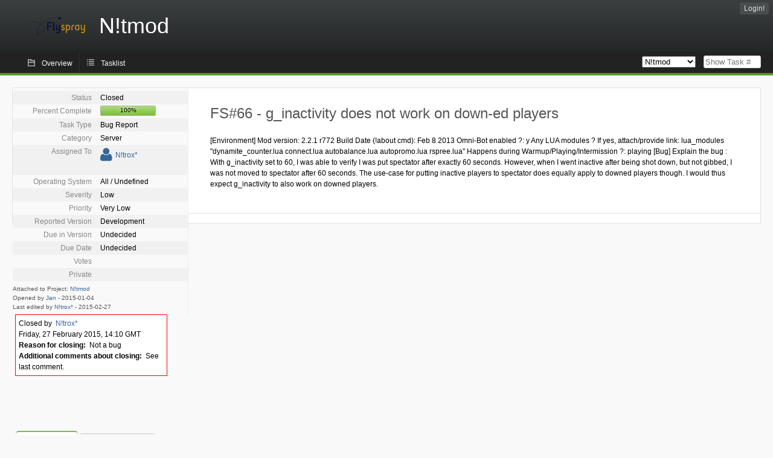

--- FILE ---
content_type: text/html; charset=utf-8
request_url: http://etmods.net/tracker/index.php?do=details&task_id=66&status%5B0%5D=
body_size: 4777
content:
<!DOCTYPE html PUBLIC "-//W3C//DTD XHTML 1.0 Strict//EN" "http://www.w3.org/TR/xhtml1/DTD/xhtml1-strict.dtd">
<html xmlns="http://www.w3.org/1999/xhtml" lang="en-US" xml:lang="en-US">
<head>
<title>FS#66 : g_inactivity does not work on down-ed players</title>
<meta name="description" content="Flyspray, a Bug Tracking System written in PHP." />
<meta http-equiv="Content-Type" content="text/html; charset=utf-8" />
<meta http-equiv="Content-Script-Type" content="text/javascript" />
<meta http-equiv="Content-Style-Type" content="text/css" />
<meta name="viewport" content="width=device-width, initial-scale=1.0" />
<link rel="index" id="indexlink" type="text/html" href="http://etmods.net/tracker/" />
<link rel="section" type="text/html" href="http://etmods.net/tracker/?project=1" />
<link media="screen" href="http://etmods.net/tracker/themes/CleanFS/theme.css" rel="stylesheet" type="text/css" />
<link media="print" href="http://etmods.net/tracker/themes/CleanFS/theme_print.css" rel="stylesheet" type="text/css" />
<link href="http://etmods.net/tracker/themes/CleanFS/font-awesome.min.css" rel="stylesheet" type="text/css" />
<link rel="alternate" type="application/rss+xml" title="Flyspray RSS 1.0 Feed"
  href="http://etmods.net/tracker/feed.php?feed_type=rss1&amp;project=1" />
<link rel="alternate" type="application/rss+xml" title="Flyspray RSS 2.0 Feed"
  href="http://etmods.net/tracker/feed.php?feed_type=rss2&amp;project=1" />
<link rel="alternate" type="application/atom+xml" title="Flyspray Atom 0.3 Feed"
  href="http://etmods.net/tracker/feed.php?feed_type=atom&amp;project=1" />
<script type="text/javascript" src="http://etmods.net/tracker/js/prototype/prototype.js"></script>
<script type="text/javascript" src="http://etmods.net/tracker/js/script.aculo.us/scriptaculous.js"></script>
<script type="text/javascript" src="http://etmods.net/tracker/js/details.js"></script>
<script type="text/javascript" src="http://etmods.net/tracker/js/tabs.js"></script>
<script type="text/javascript" src="http://etmods.net/tracker/js/functions.js"></script>
<script type="text/javascript" src="http://etmods.net/tracker/js/jscalendar/calendar_stripped.js"></script>
<script type="text/javascript" src="http://etmods.net/tracker/js/jscalendar/calendar-setup_stripped.js"> </script>
<script type="text/javascript" src="http://etmods.net/tracker/js/jscalendar/lang/calendar-en.js"></script>
<script type="text/javascript" src="http://etmods.net/tracker/js/lightbox/js/lightbox.js"></script>
<script type="text/javascript" src="http://etmods.net/tracker/js/ckeditor/ckeditor.js"></script><link rel="stylesheet" href="http://etmods.net/tracker/js/lightbox/css/lightbox.css" type="text/css" media="screen" />
 
</head>
<body onload="" class="details p1">

    <h1 id="title"><a href="http://etmods.net/tracker/">
	<img src="http://etmods.net/tracker//flyspray_small.png" />	<span>N!tmod</span>
    </a></h1>
    <input id="menu1" type="checkbox">
<label id="labelmenu1" for="menu1"></label>
<div id="menu"><ul id="menu-list"><li class="first">
	<input type="checkbox" id="s_loginbox" />
        <label for="s_loginbox" id="show_loginbox" accesskey="l">Login!</label>
        <div id="loginbox" class="popup"><form id="login" action="http://etmods.net/tracker/index.php?do=authenticate" method="post">
<div id="login_input">
	<input placeholder="Username" class="text" type="text" id="lbl_user_name" name="user_name" size="17" maxlength="32" />
	<input placeholder="Password" class="password" type="password" id="lbl_password" name="password" size="17" maxlength="100" />
	<label for="lbl_remember">Remember me</label>
	<input type="checkbox" id="lbl_remember" name="remember_login" />
	<input type="hidden" name="return_to" value="/tracker/index.php?do=details&amp;task_id=66&amp;status%5B0%5D=" />
	<input type="submit" value="Login!" name="login" id="login_button" />
</div>
<div id="login_links">
              <a id="registerlink"
                href="http://etmods.net/tracker/index.php?do=register">Register</a>
                  <a id="forgotlink"
                href="http://etmods.net/tracker/index.php?do=lostpw">Lost password?</a>
        </div>
<div id="login_oauth">
    </div>
</form>
</div>
	</li></ul>
</div><div id="pm-menu">
	<input id="pmmenu" type="checkbox">
	<label id="labelpmmenu" for="pmmenu"></label>
	<ul id="pm-menu-list"><li class="first">
		<a id="toplevellink"
				href="http://etmods.net/tracker/index.php?do=toplevel&amp;project=1">Overview</a>
	</li><li>
		<a id="homelink"
				href="http://etmods.net/tracker/index.php?do=tasklist&amp;project=1">Tasklist</a>
	</li>	</ul>
	<div id="pmcontrol">
		<div id="projectselector">			<form id="projectselectorform" action="http://etmods.net/tracker/index.php" method="get">
				<select name="project" onchange="document.getElementById('projectselectorform').submit()">
				<option value="0">All Projects</option><optgroup><option value="1" selected="selected">N!tmod</option></optgroup>				</select>
				<noscript><button type="submit">Switch</button></noscript>
				<input type="hidden" name="do" value="details" />
				<input type="hidden" value="1" name="switch" />
							</form>
		</div>
		<div id="showtask">			<form action="http://etmods.net/tracker/index.php" method="get">
				<noscript><button type="submit">Show Task #</button></noscript>
				<input id="task_id" name="show_task" class="text" type="text" size="10" accesskey="t" placeholder="Show Task #" />
			</form>
		</div>
	</div>
</div>

								
<div id="content">
	<div class="clear"></div>
		<div id="actionbar">
  </div>

<script type="text/javascript">
function show_hide(elem, flag)
{
	elem.style.display = "none";
	if(flag)
		elem.nextElementSibling.style.display = "block";
	else
		elem.previousElementSibling.style.display = "block";
}
function quick_edit(elem, id)
{
	var e = document.getElementById(id);
	var name = e.name;
	var value = e.value;
	var text;
	if(e.selectedIndex != null)
		text = e.options[e.selectedIndex].text;
	else
		text = document.getElementById(id).value; // for due date and estimated effort
	var xmlHttp = new XMLHttpRequest();

	xmlHttp.onreadystatechange = function(){
		if(xmlHttp.readyState == 4){
			var target = elem.previousElementSibling;
			if(xmlHttp.status == 200){
				if(target.getElementsByTagName("span").length > 0)//for progress
				{
					target.getElementsByTagName("span")[0].innerHTML = text;
					target.getElementsByClassName("progress_bar")[0].style.width = text;
				}else{
					target.innerHTML = text;
				}
				target.className='fa fa-check';
				elem.className='fa fa-check';
				show_hide(elem, false);
			}else{
				// TODO show error message returned from the server and let quickedit form open
				target.className='fa fa-warning';
				elem.className='fa fa-warning';
			}
		}
	}
	xmlHttp.open("POST", "http://etmods.net/tracker/js/callbacks/quickedit.php", true);
	xmlHttp.setRequestHeader("Content-type","application/x-www-form-urlencoded");
	xmlHttp.send("name=" + name + "&value=" + value + "&task_id=66&csrftoken=1651074753");
}
</script>

<!-- Grab fields wanted for this project so we can only show those we want -->

<div id="taskdetails">
	<span id="navigation">                 	</span>

    <div id="taskfields">
    <ul class="fieldslist">
        <!-- Status -->
                <li>
            <span class="label">Status</span>
				<span  class="value">
					                    Closed
                    				</span>

		
        </li>
        
        <!-- Progress -->
                <li>
            <span class="label">Percent Complete</span>
				<span  class="value">
					<div class="progress_bar_container" style="width: 90px">
                        <span>100%</span>

                        <div class="progress_bar" style="width:100%"></div>
                    </div>
				</span>

	
        </li>
                <!-- Task Type-->
                <li>
        	<span class="label">Task Type</span>
            <span  class="value">Bug Report</span>
 			</li>
        
        <!-- Category -->
                <li>
            <span class="label">Category</span>
				<span  class="value">
					                    Server
				</span>

	        </li>
        
        <!-- Assigned To-->
                <li>
            <span class="label">Assigned To</span>
				<span class="value assignedto">
					                    <table class="assignedto">
                                                                        <tr><td><a href="http://etmods.net/tracker/index.php?do=user&area=users&id=1" title="N!trox*"><i class="fa fa-user" style="font-size:25px"></i></a></td><td><a href="http://etmods.net/tracker/index.php?do=user&amp;area=users&amp;id=1">N!trox*</a></td></tr>
                                                                    </table>
                    		</span>
        </li>
        
        <!-- OS -->
                <li>
            <span class="label">Operating System</span>
            <span  class="value">All / Undefined</span>

	        </li>
        
        <!-- Severity -->
                <li>
            <span class="label">Severity</span>
            <span  class="value">Low</span>

	        </li>
        
        <!-- Priority -->
                <li>
            <span class="label">Priority</span>
            <span  class="value">Very Low</span>

	        </li>
        
        <!-- Reported In -->
                <li>
            <span class="label">Reported Version</span>
            <span  class="value">Development</span>

	        </li>
        
        <!-- Due -->
                <li>
            <span class="label">Due in Version</span>
				<span  class="value">                    Undecided
                    				</span>

	
        </li>
        
        <!-- Due Date -->
                <li>
            <span class="label">Due Date</span>
	    <span  class="value">
			Undecided<br>				</span>

	
        </li>
                        <!-- Votes-->
                <li class="votes">
        	<span class="label">Votes</span>
			<span class="value">
											</span>
		</li>
		
        <!-- Private -->
				<li>
			<span class="label">Private</span>
			<span class="value">
							</span>
		</li>
		
		<!-- Watching -->
		    </ul>

    <div id="fineprint">
        Attached to Project: <a
                href="/tracker/index.php?project=1">N!tmod</a>
        <br/>
        Opened by <a href="http://etmods.net/tracker/index.php?do=user&amp;area=users&amp;id=69">Jan</a>
                -
        <span title="Sunday, 04 January 2015, 01:27 GMT ">2015-01-04</span>
                <br/>
        Last edited by  <a href="http://etmods.net/tracker/index.php?do=user&amp;area=users&amp;id=1">N!trox*</a>
        -
        <span title="Friday, 27 February 2015, 14:10 GMT ">2015-02-27</span>
            </div>

    </div>


<div id="taskdetailsfull">
	<h2 class="summary severity2">
	FS#66 - g_inactivity does not work on down-ed players	</h2>
	<span class="tags"></span>
	<div id="taskdetailstext">[Environment]
Mod version: 2.2.1 r772
Build Date (!about cmd): Feb  8 2013
Omni-Bot enabled ?: y
Any LUA modules ? If yes, attach/provide link: lua_modules "dynamite_counter.lua connect.lua autobalance.lua autopromo.lua rspree.lua"
Happens during Warmup/Playing/Intermission ?: playing

[Bug]
Explain the bug :
With g_inactivity set to 60, I was able to verify I was put spectator after exactly 60 seconds.
However, when I went inactive after being shot down, but not gibbed, I was not moved to spectator after 60 seconds.

The use-case for putting inactive players to spectator does equally apply to downed players though.
I would thus expect g_inactivity to also work on downed players.</div>

          
        </div>

<div id="taskinfo">
        
        <!-- This task blocks the following tasks: -->
        
                    </div>
</div>

<div id="taskclosed">
    Closed by&nbsp;&nbsp;<a href="http://etmods.net/tracker/index.php?do=user&amp;area=users&amp;id=1">N!trox*</a><br/>
    Friday, 27 February 2015, 14:10 GMT <br/>
    <strong>Reason for closing:</strong> &nbsp;Not a bug<br/>
        <strong>Additional comments about closing:</strong>
    &nbsp;See last comment.
    </div>

<div id="actionbuttons">

    </div>

<div class="clear"></div>
</div>
<ul id="submenu">
    <li id="commentstab">
  <a href="#comments">Comments (1)</a>
  </li>
  
  <li id="relatedtab">
  <a href="#related">Related Tasks (0/0)</a>
  </li>

  
  
    </ul>
<div id="comments" class="tab active">
			<div class="comment_container" id="comment77">
			<div class="comment_avatar"><a class="av_comment" href="http://etmods.net/tracker/index.php?do=user&area=users&id=1" title="N!trox*"><i class="fa fa-user" style="font-size:50px"></i></a></div>
			<div class="comment">
				<div class="comment_header">
					<div class="comment_header_actions">
						<form action="http://etmods.net/tracker/index.php?do=details&task_id=66" method="post" enctype="multipart/form-data" ><input type="hidden" name="csrftoken" value="1651074753" />						<span class="comment_header_usertype">Admin</span>																		</form>
					</div>
					<div class="comment_header_infos"><a href="http://etmods.net/tracker/index.php?do=user&amp;area=users&amp;id=1">N!trox*</a> commented on Friday, 27 February 2015, 14:05 GMT </div>
				</div>
				<div class="commenttext">
					I don't think this can really be considered as a "bug".
It is the normal behavior, players waiting for a revive must not be moved to spectator because the only thing they can do to avoid an inactivity move, is to tap out (press space).
However, I would suggest using "g_forcerespawn" (http://www.etmods.net/nitmod_cvars.php#g_forcerespawn), this way you can force "wounded" players to "tap out" after a certain amount of time.
If they are still inactive after this, they'll be moved to spectator after g_inactivity.														</div>
			</div>
		</div>
		</div>
<div id="related" class="tab">
  
  <div class="related">
    <form action="http://etmods.net/tracker/index.php?do=details&amp;task_id=66#related" method="post" enctype="multipart/form-data" ><input type="hidden" name="csrftoken" value="1651074753" />      <table id="tasks_related" class="userlist">
        <thead>
          <tr>
          <th>
            <a class="toggle_selected" href="javascript:ToggleSelected('tasks_related')">
              <!--<img title="Toggle Selected" alt="Toggle Selected" src="http://etmods.net/tracker/themes/CleanFS/kaboodleloop.png" width="16" height="16" />-->
            </a>
          </th>
          <th>Tasks related to this task (0)</th>
        </tr>
        </thead>
        <tbody>
                </tbody>
        <tfoot>
        <tr>
          <td colspan="2">
            <input type="hidden" name="action" value="remove_related" />
            <input type="hidden" name="task_id" value="66" />
            <button type="submit">Remove</button>
          </td>
        </tr>
        </tfoot>
      </table>
    </form>
  </div>
    
  <div class="related">
    <table id="duplicate_tasks" class="userlist">
      <thead>
      <tr>
        <th>Duplicate tasks of this task (0)</th>
      </tr>
      </thead>
      <tbody>
            </tbody>
    </table>
  </div>

  </div>
<div id="history" class="tab">
  <h3>Loading...</h3>
</div>
<input type="checkbox" id="s_shortcuts" />
<label for="s_shortcuts" id="shortcutlabel"><i class="fa fa-keyboard-o"></i> Keyboard shortcuts</label>
<label for="s_shortcuts" id="shortcutsmodal"></label>
<div id="shortcuts">
<label for="s_shortcuts" id="shortcutclose"><i class="fa fa-close fa-2x"></i></label>
<h3>Available keyboard shortcuts</h3>
<h4></h4>
<ul>
<li><kbd>SHIFT+ALT+l</kbd> Login Dialog / Logout</li>
<li><kbd>SHIFT+ALT+a</kbd> Add new task</li>
<li><kbd>SHIFT+ALT+m</kbd> My searches</li>
<li><kbd>SHIFT+ALT+t</kbd> focus taskid search</li>
</ul>
<h4>Tasklist</h4>
<ul>
<li><kbd>o</kbd> open selected task</li>
<li><kbd>j</kbd> move cursor down</li>
<li><kbd>k</kbd> move cursor up</li>
</ul>
<h4>Task Details</h4>
<ul>
<li><kbd>n</kbd> Next task</li>
<li><kbd>p</kbd> Previous task</li>
<li><kbd>SHIFT+ALT+e</kbd> <kbd>ENTER</kbd> Edit this task</li>
<li><kbd>SHIFT+ALT+y</kbd> Close Task</li>
</ul>
<h4>Task Editing</h4>
<ul>
<li><kbd>SHIFT+ALT+s</kbd> save task</li>
</ul>
</div>
</div>
<div id="footer">
      
  <!-- Please don't remove this line - it helps promote Flyspray -->
  <a href="http://flyspray.org/" class="offsite">powered by Flyspray</a>
</div>
</body>
</html>
